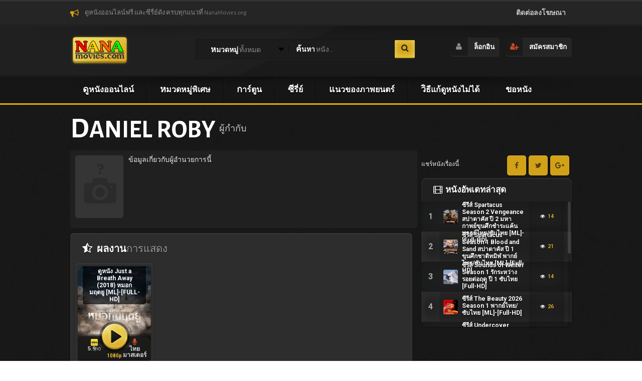

--- FILE ---
content_type: text/html; charset=UTF-8
request_url: https://nanamovies.org/yonetmenler/daniel-roby/
body_size: 14710
content:
<!doctype html>
<html lang="th">
<head>
<meta charset="UTF-8">
<title>Daniel Roby Archives - nanamovies นานามูฟวี่ส์ - nanamovies นานามูฟวี่ส์</title>
<link data-rocket-prefetch href="https://fonts.googleapis.com" rel="dns-prefetch">
<link data-rocket-prefetch href="https://www.googletagmanager.com" rel="dns-prefetch"><link rel="preload" data-rocket-preload as="image" href="https://nanamovies.org/wp-content/themes/nanamovies.v1/images/header_shadow.png" fetchpriority="high">
<meta content="width=device-width, initial-scale=1, user-scalable=no" name="viewport">
<link rel="profile" href="https://gmpg.org/xfn/11">
<link rel="pingback" href="https://nanamovies.org/xmlrpc.php">
<meta name='robots' content='noindex, follow' />
	<style>img:is([sizes="auto" i], [sizes^="auto," i]) { contain-intrinsic-size: 3000px 1500px }</style>
	
	<!-- This site is optimized with the Yoast SEO Premium plugin v26.8 (Yoast SEO v26.8) - https://yoast.com/product/yoast-seo-premium-wordpress/ -->
	<meta property="og:locale" content="th_TH" />
	<meta property="og:type" content="article" />
	<meta property="og:title" content="Daniel Roby Archives" />
	<meta property="og:url" content="https://nanamovies.org/yonetmenler/daniel-roby/" />
	<meta property="og:site_name" content="nanamovies นานามูฟวี่ส์" />
	<meta property="og:image" content="https://nanamovies.org/wp-content/uploads/2023/04/nanamovies.jpeg" />
	<meta property="og:image:width" content="1002" />
	<meta property="og:image:height" content="329" />
	<meta property="og:image:type" content="image/jpeg" />
	<meta name="twitter:card" content="summary_large_image" />
	<script type="application/ld+json" class="yoast-schema-graph">{"@context":"https://schema.org","@graph":[{"@type":"CollectionPage","@id":"https://nanamovies.org/yonetmenler/daniel-roby/","url":"https://nanamovies.org/yonetmenler/daniel-roby/","name":"Daniel Roby Archives - nanamovies นานามูฟวี่ส์","isPartOf":{"@id":"https://nanamovies.org/#website"},"primaryImageOfPage":{"@id":"https://nanamovies.org/yonetmenler/daniel-roby/#primaryimage"},"image":{"@id":"https://nanamovies.org/yonetmenler/daniel-roby/#primaryimage"},"thumbnailUrl":"https://nanamovies.org/wp-content/uploads/2018/12/Just-a-Breath-Away-2018.jpeg","breadcrumb":{"@id":"https://nanamovies.org/yonetmenler/daniel-roby/#breadcrumb"},"inLanguage":"th"},{"@type":"ImageObject","inLanguage":"th","@id":"https://nanamovies.org/yonetmenler/daniel-roby/#primaryimage","url":"https://nanamovies.org/wp-content/uploads/2018/12/Just-a-Breath-Away-2018.jpeg","contentUrl":"https://nanamovies.org/wp-content/uploads/2018/12/Just-a-Breath-Away-2018.jpeg","width":405,"height":579,"caption":"Just a Breath Away (2018) หมอกมฤตยู"},{"@type":"BreadcrumbList","@id":"https://nanamovies.org/yonetmenler/daniel-roby/#breadcrumb","itemListElement":[{"@type":"ListItem","position":1,"name":"Home","item":"https://nanamovies.org/"},{"@type":"ListItem","position":2,"name":"Daniel Roby"}]},{"@type":"WebSite","@id":"https://nanamovies.org/#website","url":"https://nanamovies.org/","name":"nanamovies นานามูฟวี่ส์","description":"ดูหนังออนไลน์ใหม่ๆ ดูการ์ตูน ดูซีรี่ย์ ดูสารคดีออนไลน์ฟรี","alternateName":"ดูหนังออนไลน์ใหม่ๆ ดูการ์ตูน ดูซีรี่ย์ ดูสารคดีออนไลน์ฟรี","potentialAction":[{"@type":"SearchAction","target":{"@type":"EntryPoint","urlTemplate":"https://nanamovies.org/?s={search_term_string}"},"query-input":{"@type":"PropertyValueSpecification","valueRequired":true,"valueName":"search_term_string"}}],"inLanguage":"th"}]}</script>
	<!-- / Yoast SEO Premium plugin. -->


<link rel='dns-prefetch' href='//www.googletagmanager.com' />
<link rel='dns-prefetch' href='//fonts.googleapis.com' />
<link rel="alternate" type="application/rss+xml" title="ฟีด nanamovies นานามูฟวี่ส์ &raquo; Daniel Roby Yönetmen" href="https://nanamovies.org/yonetmenler/daniel-roby/feed/" />
<style id='wp-emoji-styles-inline-css' type='text/css'>

	img.wp-smiley, img.emoji {
		display: inline !important;
		border: none !important;
		box-shadow: none !important;
		height: 1em !important;
		width: 1em !important;
		margin: 0 0.07em !important;
		vertical-align: -0.1em !important;
		background: none !important;
		padding: 0 !important;
	}
</style>
<link rel='stylesheet' id='wp-block-library-css' href='https://nanamovies.org/wp-includes/css/dist/block-library/style.min.css?ver=6.8.3' type='text/css' media='all' />
<style id='classic-theme-styles-inline-css' type='text/css'>
/*! This file is auto-generated */
.wp-block-button__link{color:#fff;background-color:#32373c;border-radius:9999px;box-shadow:none;text-decoration:none;padding:calc(.667em + 2px) calc(1.333em + 2px);font-size:1.125em}.wp-block-file__button{background:#32373c;color:#fff;text-decoration:none}
</style>
<style id='global-styles-inline-css' type='text/css'>
:root{--wp--preset--aspect-ratio--square: 1;--wp--preset--aspect-ratio--4-3: 4/3;--wp--preset--aspect-ratio--3-4: 3/4;--wp--preset--aspect-ratio--3-2: 3/2;--wp--preset--aspect-ratio--2-3: 2/3;--wp--preset--aspect-ratio--16-9: 16/9;--wp--preset--aspect-ratio--9-16: 9/16;--wp--preset--color--black: #000000;--wp--preset--color--cyan-bluish-gray: #abb8c3;--wp--preset--color--white: #ffffff;--wp--preset--color--pale-pink: #f78da7;--wp--preset--color--vivid-red: #cf2e2e;--wp--preset--color--luminous-vivid-orange: #ff6900;--wp--preset--color--luminous-vivid-amber: #fcb900;--wp--preset--color--light-green-cyan: #7bdcb5;--wp--preset--color--vivid-green-cyan: #00d084;--wp--preset--color--pale-cyan-blue: #8ed1fc;--wp--preset--color--vivid-cyan-blue: #0693e3;--wp--preset--color--vivid-purple: #9b51e0;--wp--preset--gradient--vivid-cyan-blue-to-vivid-purple: linear-gradient(135deg,rgba(6,147,227,1) 0%,rgb(155,81,224) 100%);--wp--preset--gradient--light-green-cyan-to-vivid-green-cyan: linear-gradient(135deg,rgb(122,220,180) 0%,rgb(0,208,130) 100%);--wp--preset--gradient--luminous-vivid-amber-to-luminous-vivid-orange: linear-gradient(135deg,rgba(252,185,0,1) 0%,rgba(255,105,0,1) 100%);--wp--preset--gradient--luminous-vivid-orange-to-vivid-red: linear-gradient(135deg,rgba(255,105,0,1) 0%,rgb(207,46,46) 100%);--wp--preset--gradient--very-light-gray-to-cyan-bluish-gray: linear-gradient(135deg,rgb(238,238,238) 0%,rgb(169,184,195) 100%);--wp--preset--gradient--cool-to-warm-spectrum: linear-gradient(135deg,rgb(74,234,220) 0%,rgb(151,120,209) 20%,rgb(207,42,186) 40%,rgb(238,44,130) 60%,rgb(251,105,98) 80%,rgb(254,248,76) 100%);--wp--preset--gradient--blush-light-purple: linear-gradient(135deg,rgb(255,206,236) 0%,rgb(152,150,240) 100%);--wp--preset--gradient--blush-bordeaux: linear-gradient(135deg,rgb(254,205,165) 0%,rgb(254,45,45) 50%,rgb(107,0,62) 100%);--wp--preset--gradient--luminous-dusk: linear-gradient(135deg,rgb(255,203,112) 0%,rgb(199,81,192) 50%,rgb(65,88,208) 100%);--wp--preset--gradient--pale-ocean: linear-gradient(135deg,rgb(255,245,203) 0%,rgb(182,227,212) 50%,rgb(51,167,181) 100%);--wp--preset--gradient--electric-grass: linear-gradient(135deg,rgb(202,248,128) 0%,rgb(113,206,126) 100%);--wp--preset--gradient--midnight: linear-gradient(135deg,rgb(2,3,129) 0%,rgb(40,116,252) 100%);--wp--preset--font-size--small: 13px;--wp--preset--font-size--medium: 20px;--wp--preset--font-size--large: 36px;--wp--preset--font-size--x-large: 42px;--wp--preset--spacing--20: 0.44rem;--wp--preset--spacing--30: 0.67rem;--wp--preset--spacing--40: 1rem;--wp--preset--spacing--50: 1.5rem;--wp--preset--spacing--60: 2.25rem;--wp--preset--spacing--70: 3.38rem;--wp--preset--spacing--80: 5.06rem;--wp--preset--shadow--natural: 6px 6px 9px rgba(0, 0, 0, 0.2);--wp--preset--shadow--deep: 12px 12px 50px rgba(0, 0, 0, 0.4);--wp--preset--shadow--sharp: 6px 6px 0px rgba(0, 0, 0, 0.2);--wp--preset--shadow--outlined: 6px 6px 0px -3px rgba(255, 255, 255, 1), 6px 6px rgba(0, 0, 0, 1);--wp--preset--shadow--crisp: 6px 6px 0px rgba(0, 0, 0, 1);}:where(.is-layout-flex){gap: 0.5em;}:where(.is-layout-grid){gap: 0.5em;}body .is-layout-flex{display: flex;}.is-layout-flex{flex-wrap: wrap;align-items: center;}.is-layout-flex > :is(*, div){margin: 0;}body .is-layout-grid{display: grid;}.is-layout-grid > :is(*, div){margin: 0;}:where(.wp-block-columns.is-layout-flex){gap: 2em;}:where(.wp-block-columns.is-layout-grid){gap: 2em;}:where(.wp-block-post-template.is-layout-flex){gap: 1.25em;}:where(.wp-block-post-template.is-layout-grid){gap: 1.25em;}.has-black-color{color: var(--wp--preset--color--black) !important;}.has-cyan-bluish-gray-color{color: var(--wp--preset--color--cyan-bluish-gray) !important;}.has-white-color{color: var(--wp--preset--color--white) !important;}.has-pale-pink-color{color: var(--wp--preset--color--pale-pink) !important;}.has-vivid-red-color{color: var(--wp--preset--color--vivid-red) !important;}.has-luminous-vivid-orange-color{color: var(--wp--preset--color--luminous-vivid-orange) !important;}.has-luminous-vivid-amber-color{color: var(--wp--preset--color--luminous-vivid-amber) !important;}.has-light-green-cyan-color{color: var(--wp--preset--color--light-green-cyan) !important;}.has-vivid-green-cyan-color{color: var(--wp--preset--color--vivid-green-cyan) !important;}.has-pale-cyan-blue-color{color: var(--wp--preset--color--pale-cyan-blue) !important;}.has-vivid-cyan-blue-color{color: var(--wp--preset--color--vivid-cyan-blue) !important;}.has-vivid-purple-color{color: var(--wp--preset--color--vivid-purple) !important;}.has-black-background-color{background-color: var(--wp--preset--color--black) !important;}.has-cyan-bluish-gray-background-color{background-color: var(--wp--preset--color--cyan-bluish-gray) !important;}.has-white-background-color{background-color: var(--wp--preset--color--white) !important;}.has-pale-pink-background-color{background-color: var(--wp--preset--color--pale-pink) !important;}.has-vivid-red-background-color{background-color: var(--wp--preset--color--vivid-red) !important;}.has-luminous-vivid-orange-background-color{background-color: var(--wp--preset--color--luminous-vivid-orange) !important;}.has-luminous-vivid-amber-background-color{background-color: var(--wp--preset--color--luminous-vivid-amber) !important;}.has-light-green-cyan-background-color{background-color: var(--wp--preset--color--light-green-cyan) !important;}.has-vivid-green-cyan-background-color{background-color: var(--wp--preset--color--vivid-green-cyan) !important;}.has-pale-cyan-blue-background-color{background-color: var(--wp--preset--color--pale-cyan-blue) !important;}.has-vivid-cyan-blue-background-color{background-color: var(--wp--preset--color--vivid-cyan-blue) !important;}.has-vivid-purple-background-color{background-color: var(--wp--preset--color--vivid-purple) !important;}.has-black-border-color{border-color: var(--wp--preset--color--black) !important;}.has-cyan-bluish-gray-border-color{border-color: var(--wp--preset--color--cyan-bluish-gray) !important;}.has-white-border-color{border-color: var(--wp--preset--color--white) !important;}.has-pale-pink-border-color{border-color: var(--wp--preset--color--pale-pink) !important;}.has-vivid-red-border-color{border-color: var(--wp--preset--color--vivid-red) !important;}.has-luminous-vivid-orange-border-color{border-color: var(--wp--preset--color--luminous-vivid-orange) !important;}.has-luminous-vivid-amber-border-color{border-color: var(--wp--preset--color--luminous-vivid-amber) !important;}.has-light-green-cyan-border-color{border-color: var(--wp--preset--color--light-green-cyan) !important;}.has-vivid-green-cyan-border-color{border-color: var(--wp--preset--color--vivid-green-cyan) !important;}.has-pale-cyan-blue-border-color{border-color: var(--wp--preset--color--pale-cyan-blue) !important;}.has-vivid-cyan-blue-border-color{border-color: var(--wp--preset--color--vivid-cyan-blue) !important;}.has-vivid-purple-border-color{border-color: var(--wp--preset--color--vivid-purple) !important;}.has-vivid-cyan-blue-to-vivid-purple-gradient-background{background: var(--wp--preset--gradient--vivid-cyan-blue-to-vivid-purple) !important;}.has-light-green-cyan-to-vivid-green-cyan-gradient-background{background: var(--wp--preset--gradient--light-green-cyan-to-vivid-green-cyan) !important;}.has-luminous-vivid-amber-to-luminous-vivid-orange-gradient-background{background: var(--wp--preset--gradient--luminous-vivid-amber-to-luminous-vivid-orange) !important;}.has-luminous-vivid-orange-to-vivid-red-gradient-background{background: var(--wp--preset--gradient--luminous-vivid-orange-to-vivid-red) !important;}.has-very-light-gray-to-cyan-bluish-gray-gradient-background{background: var(--wp--preset--gradient--very-light-gray-to-cyan-bluish-gray) !important;}.has-cool-to-warm-spectrum-gradient-background{background: var(--wp--preset--gradient--cool-to-warm-spectrum) !important;}.has-blush-light-purple-gradient-background{background: var(--wp--preset--gradient--blush-light-purple) !important;}.has-blush-bordeaux-gradient-background{background: var(--wp--preset--gradient--blush-bordeaux) !important;}.has-luminous-dusk-gradient-background{background: var(--wp--preset--gradient--luminous-dusk) !important;}.has-pale-ocean-gradient-background{background: var(--wp--preset--gradient--pale-ocean) !important;}.has-electric-grass-gradient-background{background: var(--wp--preset--gradient--electric-grass) !important;}.has-midnight-gradient-background{background: var(--wp--preset--gradient--midnight) !important;}.has-small-font-size{font-size: var(--wp--preset--font-size--small) !important;}.has-medium-font-size{font-size: var(--wp--preset--font-size--medium) !important;}.has-large-font-size{font-size: var(--wp--preset--font-size--large) !important;}.has-x-large-font-size{font-size: var(--wp--preset--font-size--x-large) !important;}
:where(.wp-block-post-template.is-layout-flex){gap: 1.25em;}:where(.wp-block-post-template.is-layout-grid){gap: 1.25em;}
:where(.wp-block-columns.is-layout-flex){gap: 2em;}:where(.wp-block-columns.is-layout-grid){gap: 2em;}
:root :where(.wp-block-pullquote){font-size: 1.5em;line-height: 1.6;}
</style>
<link rel='stylesheet' id='reset-css' href='https://nanamovies.org/wp-content/themes/nanamovies.v1/css/reset.css?ver=6.8.3' type='text/css' media='all' />
<link rel='stylesheet' id='css-css' href='https://nanamovies.org/wp-content/themes/nanamovies.v1/style.css?ver=6.8.3' type='text/css' media='all' />
<link rel='stylesheet' id='fontawesome-css' href='https://nanamovies.org/wp-content/themes/nanamovies.v1/css/font-awesome.min.css?ver=6.8.3' type='text/css' media='all' />
<link rel='stylesheet' id='jquery-ui-css' href='https://nanamovies.org/wp-content/themes/nanamovies.v1/css/jquery-ui.min.css?ver=6.8.3' type='text/css' media='all' />
<link rel='stylesheet' id='jquery-scrollbar-css' href='https://nanamovies.org/wp-content/themes/nanamovies.v1/css/jquery.scrollbar.css?ver=6.8.3' type='text/css' media='all' />
<link rel='stylesheet' id='alegreya-sans-css' href='https://fonts.googleapis.com/css?family=Alegreya+Sans%3A100%2C400%2C300%2C500%2C700%2C800&#038;subset=latin%2Clatin-ext&#038;ver=6.8.3' type='text/css' media='all' />
<link rel='stylesheet' id='permanent-marker-css' href='https://fonts.googleapis.com/css?family=Permanent+Marker&#038;ver=6.8.3' type='text/css' media='all' />
<link rel='stylesheet' id='roboto-css' href='https://fonts.googleapis.com/css?family=Roboto%3A400%2C300%2C100%2C500%2C700%2C900&#038;subset=latin%2Clatin-ext&#038;ver=6.8.3' type='text/css' media='all' />
<link rel='stylesheet' id='custom-css' href='https://nanamovies.org/wp-content/themes/nanamovies.v1/css/custom.css?ver=1.2.0' type='text/css' media='all' />
<script type="text/javascript" src="https://nanamovies.org/wp-content/themes/nanamovies.v1/js/jquery-1.8.3.min.js?ver=6.8.3" id="jquery183-js"></script>

<!-- Google tag (gtag.js) snippet added by Site Kit -->
<!-- Google Analytics snippet added by Site Kit -->
<script type="text/javascript" src="https://www.googletagmanager.com/gtag/js?id=GT-5TN2SXT" id="google_gtagjs-js" async></script>
<script type="text/javascript" id="google_gtagjs-js-after">
/* <![CDATA[ */
window.dataLayer = window.dataLayer || [];function gtag(){dataLayer.push(arguments);}
gtag("set","linker",{"domains":["nanamovies.org"]});
gtag("js", new Date());
gtag("set", "developer_id.dZTNiMT", true);
gtag("config", "GT-5TN2SXT");
/* ]]> */
</script>
<link rel="https://api.w.org/" href="https://nanamovies.org/wp-json/" /><link rel="EditURI" type="application/rsd+xml" title="RSD" href="https://nanamovies.org/xmlrpc.php?rsd" />
<meta name="generator" content="Site Kit by Google 1.170.0" /><link rel="icon" href="https://nanamovies.org/wp-content/uploads/2024/10/cropped-favicon-32x32.png" sizes="32x32" />
<link rel="icon" href="https://nanamovies.org/wp-content/uploads/2024/10/cropped-favicon-192x192.png" sizes="192x192" />
<link rel="apple-touch-icon" href="https://nanamovies.org/wp-content/uploads/2024/10/cropped-favicon-180x180.png" />
<meta name="msapplication-TileImage" content="https://nanamovies.org/wp-content/uploads/2024/10/cropped-favicon-270x270.png" />
<noscript><style id="rocket-lazyload-nojs-css">.rll-youtube-player, [data-lazy-src]{display:none !important;}</style></noscript><meta property="og:title" content="Daniel Roby Archives - nanamovies นานามูฟวี่ส์ - nanamovies นานามูฟวี่ส์" /><script type="text/javascript">var tf_ajaxurl = 'https://nanamovies.org/?islem=tfajax'; var theme_dir = 'https://nanamovies.org/wp-content/themes/nanamovies.v1/';</script>
<meta name="generator" content="WP Rocket 3.20.3" data-wpr-features="wpr_lazyload_images wpr_preconnect_external_domains wpr_oci wpr_preload_links wpr_desktop" /></head>
<body data-rsssl=1 class="archive tax-yonetmenler term-daniel-roby term-40098 wp-theme-nanamoviesv1" >
		<div  class="ajax-forms">
			<div  class="ajax-form register-form">
				<div  class="ajax-form-title inner-glow-13"><i class="fa fa-user-plus"></i> <strong>หน้าลงทะเบียนสมาชิก</strong><a href="#" class="ajax-form-close" data-form="register-form"><i class="fa fa-times"></i></a></div>
				<form id="register-form">
					<div class="ajax-form-content inner-glow-13">
						<div class="ajax-success"><i class="fa fa-thumbs-up"></i> <strong>เข้าสู่ระบบเรียบร้อยแล้ว</strong></div>
						<div class="ajax-row">
							<input type="text" name="username" value="" placeholder="ชื่อผู้ใช้ของคุณ" />
							<p class="ajax-error error-username"></p>
						</div>
						<div class="ajax-row">
							<input type="password" name="password" value="" placeholder="รหัสผ่านของคุณ" />
							<p class="ajax-error error-password"></p>
						</div>
						<div class="ajax-row">
							<input type="text" name="email" value="" placeholder="อีเมลล์" />
							<p class="ajax-error error-email"></p>
						</div>
						<div class="ajax-row">
							<input type="text" name="first_name" value="" placeholder="ชื่อของคุณ" />
						</div>
						<div class="ajax-row">
							<input type="text" name="last_name" value="" placeholder="นามสกุลของคุณ" />
						</div>
						<div class="ajax-row">
							<button type="submit">สร้าง<strong> บัญชี</strong></button>
						</div>
						<div class="ajax-row centered">
							มีบัญชีอยู่แล้ว ลงชื่อเข้าใช้ <a href="#" onclick="login_goster();return false;">หน้าผู้ใช้งาน</a>.
						</div>
						<div class="ajax-veya"><span>หรือ</span></div>
						<div class="ajax-row">
							<a href="#" class="social-button facebook-button" onclick="fb_login();"><i class="fa fa-facebook"></i> ลงทะเบียนโดย <strong>Facebook</strong></a>
						</div>
					</div>
				</form>
			</div>
			<div  class="ajax-form login-form">
				<div  class="ajax-form-title inner-glow-13"><i class="fa fa-user"></i> <strong>เข้าสู่ระบบ</strong><a href="#" class="ajax-form-close" data-form="login-form"><i class="fa fa-times"></i></a></div>
				<form id="login-form">
					<div class="ajax-form-content inner-glow-13">
						<div class="ajax-success"><i class="fa fa-thumbs-up"></i> <strong>เข้าสู่ระบบเรียบร้อยแล้ว</strong></div>
						<div class="ajax-row">
							<p class="ajax-text"><i class="fa fa-user"></i> ชื่อผู้ใช้ของคุณ</p>
							<input type="text" name="username" value="" placeholder="ป้อนชื่อผู้ใช้ของคุณ" />
							<p class="ajax-error error-username"></p>
						</div>
						<div class="ajax-row">
							<p class="ajax-text"><i class="fa fa-lock"></i> รหัสผ่านของคุณ</p>
							<input type="password" name="password" value="" placeholder="รหัสผ่านของคุณ" />
							<p class="ajax-error error-password"></p>
						</div>
						<div class="ajax-row">
							<button type="submit"><strong>เข้าสู่ระบบ</strong> ด้วยบัญชี</button>
						</div>
						<div class="ajax-row">
							<a href="#" class="unuttum-link">ลืมรหัสผ่าน</a>
							<span class="login-kayit-link">ลงทะเบียน <a href="#" class="muser-reg">ตอนนี้เลย</a></span>
						</div>
					</div>
				</form>
			</div>
			<div  class="ajax-form unuttum-form">
				<div  class="ajax-form-title inner-glow-13"><i class="fa fa-lock"></i> ลืม <strong>รหัสผ่าน</strong><a href="#" class="ajax-form-close" data-form="unuttum-form"><i class="fa fa-times"></i></a></div>
				<form id="unuttum-form">
					<div class="ajax-form-content inner-glow-13">
						<div class="ajax-success"><i class="fa fa-thumbs-up"></i> Parola sıfırlama bilgileriniz e-posta adresinize gönderilmiştir.</div>
						<div class="ajax-row">
							<p class="ajax-text"><i class="fa fa-email"></i> อีเมลล์</p>
							<input type="text" name="email" value="" placeholder="E-posta adresinizi giriniz" />
							<p class="ajax-error error-email"></p>
						</div>
						<div class="ajax-row">
							<button type="submit"><strong>SIFIRLAMA</strong> LİNKİ GÖNDER</button>
						</div>
						<div class="ajax-row">
							<a href="#" onclick="login_goster();return false;">เข้าสู่ระบบ</a>
							<span class="login-kayit-link">ลงทะเบียน <a href="#" class="muser-reg">ตอนนี้เลย</a></span>
						</div>
					</div>
				</form>
			</div>
		</div>	<div  class="film-bilgi">
		<span class="film-bilgi-ok"></span>
		<div  class="film-bilgi-title"><strong></strong></div>
		<div  class="film-bilgi-content">
			<div  class="film-bilgi-ozet"></div>
			<div  class="film-bilgi-tur"><i class="fa fa-bookmark-o"></i> <strong>แท็ก:</strong> <span></span></div>
			<div  class="film-bilgi-hit">
				<i class="fa fa-eye"></i> <strong> เข้าชม :</strong><span></span> ครั้ง
				<span class="film-bilgi-likes"><span class="film-bilgi-like"><i class="fa fa-thumbs-o-up"></i> </span> <span class="film-bilgi-dislike"><i class="fa fa-thumbs-o-down"></i> </span></span></div>
		</div>
	</div>
	<div  class="top">
		<div  class="center">
						<div  class="announcement"><i class="fa fa-bullhorn"></i> ดูหนังออนไลน์ฟรี และซีรี่ย์ดัง ครบทุกแนวที่ NanaMovies.org</div>
						<ul class="top-menu">
				<li id="nav-menu-item-12489" class="main-menu-item  menu-item-even menu-item-depth-0 "><a href="https://nanamovies.org/%e0%b8%95%e0%b8%b4%e0%b8%94%e0%b8%95%e0%b9%88%e0%b8%ad%e0%b8%a5%e0%b8%87%e0%b9%82%e0%b8%86%e0%b8%a9%e0%b8%93%e0%b8%b2/" class="menu-link main-menu-link"><strong>ติดต่อลงโฆษณา </strong></a></li>
			</ul>
		</div>
	</div>
	<div  class="header">
		<div  class="header-shadow"></div>
		<div  class="header-left"><div  class="header-ayir"></div></div>
		<div  class="center">
			<!-- logo -->
			<a class="logo" href="https://nanamovies.org"><img src="https://nanamovies.org/wp-content/themes/nanamovies.v1/images/logo.png" /></a>
			<a class="mobile-logo" href="https://nanamovies.org"><img src="data:image/svg+xml,%3Csvg%20xmlns='http://www.w3.org/2000/svg'%20viewBox='0%200%200%200'%3E%3C/svg%3E" data-lazy-src="https://nanamovies.org/wp-content/themes/nanamovies.v1/images/mobile_logo.png" /><noscript><img src="https://nanamovies.org/wp-content/themes/nanamovies.v1/images/mobile_logo.png" /></noscript></a>
			<!-- arama -->
			<form method="get" action="https://nanamovies.org">
				<div class="search">
					<div class="categories-holder" data-opened="0">
						<div class="categories-current"><strong>หมวดหมู่</strong> ทั้งหมด</div>
						<i class="fa fa-caret-down"></i>
						<span class="categories-border"></span>
						<ul class="kategori-sec scrollbar-inner">
							<li><a href="#" data-id="0"><strong>หมวดหมู่</strong> ทั้งหมด</a></li>
															<li><a href="#" data-id="14">Action บู๊</a></li>
															<li><a href="#" data-id="68">Adventure ผจญภัย</a></li>
															<li><a href="#" data-id="17">Biography ชีวิตจริง</a></li>
															<li><a href="#" data-id="13">Comedy หนังแนวตลก</a></li>
															<li><a href="#" data-id="18">Crime อาชญากรรม</a></li>
															<li><a href="#" data-id="20">Drama ดราม่า</a></li>
															<li><a href="#" data-id="737">Episode</a></li>
															<li><a href="#" data-id="155">Family ครอบครัว</a></li>
															<li><a href="#" data-id="21">Fantasy เทพนิยาย</a></li>
															<li><a href="#" data-id="22">History ประวัติศาสตร์</a></li>
															<li><a href="#" data-id="12">Horror สยองขวัญ</a></li>
															<li><a href="#" data-id="23">Musical เพลง</a></li>
															<li><a href="#" data-id="24">Mystery ลึกลับ</a></li>
															<li><a href="#" data-id="25">Romance โรแมนติก</a></li>
															<li><a href="#" data-id="26">Sci-Fi วิทยาศาสตร์</a></li>
															<li><a href="#" data-id="27">Sport กีฬา</a></li>
															<li><a href="#" data-id="28">Thriller ระทึกขวัญ</a></li>
															<li><a href="#" data-id="29">War สงคราม</a></li>
															<li><a href="#" data-id="30">Western คาวบอยตะวันตก</a></li>
															<li><a href="#" data-id="1158">การ์ตูนซับไทย</a></li>
															<li><a href="#" data-id="55">การ์ตูนเดอะมูฟวี่</a></li>
															<li><a href="#" data-id="1157">การ์ตูนเรื่องยาว</a></li>
															<li><a href="#" data-id="12327">คอนเสิร์ต - การแสดงสด</a></li>
															<li><a href="#" data-id="204">ซาวด์แทร็ค</a></li>
															<li><a href="#" data-id="9">ซีรีย์ฝรั่ง</a></li>
															<li><a href="#" data-id="15809">ซีรี่ย์ไทย</a></li>
															<li><a href="#" data-id="64942">ซีรีส์เกาหลี</a></li>
															<li><a href="#" data-id="60593">ซีรีส์เอเชียอื่นๆ</a></li>
															<li><a href="#" data-id="2838">ตัวอย่างหนังที่กำลังมา</a></li>
															<li><a href="#" data-id="64891">ทีวีโชว์</a></li>
															<li><a href="#" data-id="19">สารคดีออนไลน์</a></li>
															<li><a href="#" data-id="6">หนังจีน</a></li>
															<li><a href="#" data-id="31">หนังซูม</a></li>
															<li><a href="#" data-id="5">หนังญี่ปุ่น</a></li>
															<li><a href="#" data-id="3">หนังฝรั่ง</a></li>
															<li><a href="#" data-id="8">หนังเกาหลี</a></li>
															<li><a href="#" data-id="7">หนังเอเชียอื่นๆ</a></li>
															<li><a href="#" data-id="84">หนังแนะนำ</a></li>
															<li><a href="#" data-id="4">หนังไทย</a></li>
															<li><a href="#" data-id="1156">หมวดหมู่การ์ตูน</a></li>
															<li><a href="#" data-id="2837">หมวดหมู่พิเศษ</a></li>
															<li><a href="#" data-id="16">หมวดหมู่ภาพยนตร์</a></li>
															<li><a href="#" data-id="15">แนวภาพยนตร์</a></li>
													</ul>
					</div>
					<div class="search-holder"><strong>ค้นหา</strong> หนัง...</div>
					<input type="text" name="s" value="" />
					<button type="submit"><i class="fa fa-search"></i></button>
					<div class="search-bottom"></div>
				</div>
				<input type="hidden" name="cat_id" value="0" id="search_cat_id" />
			</form>
			<!-- üye mini paneli -->
			<div  class="user-mini-panel">
									<a href="#" class="user-button user-login"><i class="fa fa-user"></i> <strong>ล็อกอิน</strong></a>
					<a href="#" class="user-button user-reg"><i class="fa fa-user-plus"></i> <strong>สมัครสมาชิก</strong></a>
					<input type="hidden" id="js-login-status" value="0" />
							</div>
		</div>
	</div>
	<div  class="mobile-menu">
		<div  class="center">
			<ul>
				<li><a href="#" data-toggle=".main-menu"><i class="fa fa-list"></i></a></li>
				<li><a href="#" data-toggle=".mobile-search"><i class="fa fa-search"></i></a></li>
								<li><a href="#" onclick="login_goster();return false;"><i class="fa fa-user"></i></a></li>
				<li><a href="#" class="mobile-register"><i class="fa fa-user-plus"></i></a></li>
							</ul>
		</div>
	</div>
	<form method="get" action="https://nanamovies.org">
		<div class="search mobile-search">
			<div class="search-holder"><strong>ค้นหา</strong> หนัง...</div>
			<input type="text" name="s" value="" placeholder="พิมพ์ชื่อหนังที่ต้องการค้นหา" />
			<button type="submit"><i class="fa fa-search"></i></button>
			<div class="search-bottom"></div>
		</div>
		<input type="hidden" name="cat_id" value="0" id="search_cat_id" />
	</form>
	<!-- ana menü -->
	<div  class="main-menu">
		<div  class="center">
			<div  class="menu-shadow"></div>
			<ul class="menu">
				<li><a href="https://nanamovies.org"><strong>ดูหนังออนไลน์</strong></a></li>
				<li id="nav-menu-item-2013" class="main-menu-item  menu-item-even menu-item-depth-0 "><a href="#" class="menu-link main-menu-link"><strong>หมวดหมู่พิเศษ </strong></a>
<ul class="sub-menu menu-odd  menu-depth-1">
	<li id="nav-menu-item-1970" class="sub-menu-item  menu-item-odd menu-item-depth-1 "><a href="https://nanamovies.org/category/%e0%b8%ab%e0%b8%a1%e0%b8%a7%e0%b8%94%e0%b8%ab%e0%b8%a1%e0%b8%b9%e0%b9%88%e0%b8%9e%e0%b8%b4%e0%b9%80%e0%b8%a8%e0%b8%a9/%e0%b8%ab%e0%b8%99%e0%b8%b1%e0%b8%87%e0%b9%81%e0%b8%99%e0%b8%b0%e0%b8%99%e0%b8%b3/" class="menu-link sub-menu-link"><strong>หนังแนะนำ </strong></a></li>
	<li id="nav-menu-item-1969" class="sub-menu-item  menu-item-odd menu-item-depth-1 "><a href="https://nanamovies.org/category/%e0%b8%ab%e0%b8%a1%e0%b8%a7%e0%b8%94%e0%b8%ab%e0%b8%a1%e0%b8%b9%e0%b9%88%e0%b8%9e%e0%b8%b4%e0%b9%80%e0%b8%a8%e0%b8%a9/%e0%b8%ab%e0%b8%99%e0%b8%b1%e0%b8%87%e0%b8%8b%e0%b8%b9%e0%b8%a1/" class="menu-link sub-menu-link"><strong>หนังซูม </strong></a></li>
	<li id="nav-menu-item-1967" class="sub-menu-item  menu-item-odd menu-item-depth-1 "><a href="https://nanamovies.org/category/%e0%b8%ab%e0%b8%a1%e0%b8%a7%e0%b8%94%e0%b8%ab%e0%b8%a1%e0%b8%b9%e0%b9%88%e0%b8%9e%e0%b8%b4%e0%b9%80%e0%b8%a8%e0%b8%a9/%e0%b8%8b%e0%b8%b2%e0%b8%a7%e0%b8%94%e0%b9%8c%e0%b9%81%e0%b8%97%e0%b8%a3%e0%b9%87%e0%b8%84/" class="menu-link sub-menu-link"><strong>ซาวด์แทร็ค </strong>&#8211; ซับไทย </a></li>
	<li id="nav-menu-item-4524" class="sub-menu-item  menu-item-odd menu-item-depth-1 "><a href="https://nanamovies.org/category/%e0%b8%ab%e0%b8%a1%e0%b8%a7%e0%b8%94%e0%b8%ab%e0%b8%a1%e0%b8%b9%e0%b9%88%e0%b8%9e%e0%b8%b4%e0%b9%80%e0%b8%a8%e0%b8%a9/%e0%b8%aa%e0%b8%b2%e0%b8%a3%e0%b8%84%e0%b8%94%e0%b8%b5%e0%b8%ad%e0%b8%ad%e0%b8%99%e0%b9%84%e0%b8%a5%e0%b8%99%e0%b9%8c/" class="menu-link sub-menu-link"><strong>สารคดีออนไลน์ </strong></a></li>
	<li id="nav-menu-item-1968" class="sub-menu-item  menu-item-odd menu-item-depth-1 "><a href="https://nanamovies.org/category/%e0%b8%ab%e0%b8%a1%e0%b8%a7%e0%b8%94%e0%b8%ab%e0%b8%a1%e0%b8%b9%e0%b9%88%e0%b8%9e%e0%b8%b4%e0%b9%80%e0%b8%a8%e0%b8%a9/%e0%b8%95%e0%b8%b1%e0%b8%a7%e0%b8%ad%e0%b8%a2%e0%b9%88%e0%b8%b2%e0%b8%87%e0%b8%ab%e0%b8%99%e0%b8%b1%e0%b8%87%e0%b8%97%e0%b8%b5%e0%b9%88%e0%b8%81%e0%b8%b3%e0%b8%a5%e0%b8%b1%e0%b8%87%e0%b8%a1%e0%b8%b2/" class="menu-link sub-menu-link"><strong>ตัวอย่างหนังที่กำลังมา </strong></a></li>
	<li id="nav-menu-item-118" class="sub-menu-item  menu-item-odd menu-item-depth-1 "><a href="https://nanamovies.org/category/%e0%b8%ab%e0%b8%a1%e0%b8%a7%e0%b8%94%e0%b8%ab%e0%b8%a1%e0%b8%b9%e0%b9%88%e0%b8%a0%e0%b8%b2%e0%b8%9e%e0%b8%a2%e0%b8%99%e0%b8%95%e0%b8%a3%e0%b9%8c/%e0%b8%ab%e0%b8%99%e0%b8%b1%e0%b8%87%e0%b9%84%e0%b8%97%e0%b8%a2/" class="menu-link sub-menu-link"><strong>หนังไทย </strong></a></li>
	<li id="nav-menu-item-115" class="sub-menu-item  menu-item-odd menu-item-depth-1 "><a href="https://nanamovies.org/category/%e0%b8%ab%e0%b8%a1%e0%b8%a7%e0%b8%94%e0%b8%ab%e0%b8%a1%e0%b8%b9%e0%b9%88%e0%b8%a0%e0%b8%b2%e0%b8%9e%e0%b8%a2%e0%b8%99%e0%b8%95%e0%b8%a3%e0%b9%8c/%e0%b8%ab%e0%b8%99%e0%b8%b1%e0%b8%87%e0%b8%9d%e0%b8%a3%e0%b8%b1%e0%b9%88%e0%b8%87/" class="menu-link sub-menu-link"><strong>หนังฝรั่ง </strong></a></li>
	<li id="nav-menu-item-114" class="sub-menu-item  menu-item-odd menu-item-depth-1 "><a href="https://nanamovies.org/category/%e0%b8%ab%e0%b8%a1%e0%b8%a7%e0%b8%94%e0%b8%ab%e0%b8%a1%e0%b8%b9%e0%b9%88%e0%b8%a0%e0%b8%b2%e0%b8%9e%e0%b8%a2%e0%b8%99%e0%b8%95%e0%b8%a3%e0%b9%8c/%e0%b8%ab%e0%b8%99%e0%b8%b1%e0%b8%87%e0%b8%8d%e0%b8%b5%e0%b9%88%e0%b8%9b%e0%b8%b8%e0%b9%88%e0%b8%99/" class="menu-link sub-menu-link"><strong>หนังญี่ปุ่น </strong></a></li>
	<li id="nav-menu-item-113" class="sub-menu-item  menu-item-odd menu-item-depth-1 "><a href="https://nanamovies.org/category/%e0%b8%ab%e0%b8%a1%e0%b8%a7%e0%b8%94%e0%b8%ab%e0%b8%a1%e0%b8%b9%e0%b9%88%e0%b8%a0%e0%b8%b2%e0%b8%9e%e0%b8%a2%e0%b8%99%e0%b8%95%e0%b8%a3%e0%b9%8c/%e0%b8%ab%e0%b8%99%e0%b8%b1%e0%b8%87%e0%b8%88%e0%b8%b5%e0%b8%99/" class="menu-link sub-menu-link"><strong>หนังจีน </strong></a></li>
	<li id="nav-menu-item-116" class="sub-menu-item  menu-item-odd menu-item-depth-1 "><a href="https://nanamovies.org/category/%e0%b8%ab%e0%b8%a1%e0%b8%a7%e0%b8%94%e0%b8%ab%e0%b8%a1%e0%b8%b9%e0%b9%88%e0%b8%a0%e0%b8%b2%e0%b8%9e%e0%b8%a2%e0%b8%99%e0%b8%95%e0%b8%a3%e0%b9%8c/%e0%b8%ab%e0%b8%99%e0%b8%b1%e0%b8%87%e0%b9%80%e0%b8%81%e0%b8%b2%e0%b8%ab%e0%b8%a5%e0%b8%b5/" class="menu-link sub-menu-link"><strong>หนังเกาหลี </strong></a></li>
	<li id="nav-menu-item-117" class="sub-menu-item  menu-item-odd menu-item-depth-1 "><a href="https://nanamovies.org/category/%e0%b8%ab%e0%b8%a1%e0%b8%a7%e0%b8%94%e0%b8%ab%e0%b8%a1%e0%b8%b9%e0%b9%88%e0%b8%a0%e0%b8%b2%e0%b8%9e%e0%b8%a2%e0%b8%99%e0%b8%95%e0%b8%a3%e0%b9%8c/%e0%b8%ab%e0%b8%99%e0%b8%b1%e0%b8%87%e0%b9%80%e0%b8%ad%e0%b9%80%e0%b8%8a%e0%b8%b5%e0%b8%a2%e0%b8%ad%e0%b8%b7%e0%b9%88%e0%b8%99%e0%b9%86/" class="menu-link sub-menu-link"><strong>หนังเอเชียอื่นๆ </strong></a></li>
</ul>
</li>
<li id="nav-menu-item-5871" class="main-menu-item  menu-item-even menu-item-depth-0 "><a href="#" class="menu-link main-menu-link"><strong>การ์ตูน </strong></a>
<ul class="sub-menu menu-odd  menu-depth-1">
	<li id="nav-menu-item-5874" class="sub-menu-item  menu-item-odd menu-item-depth-1 "><a href="https://nanamovies.org/category/%e0%b8%ab%e0%b8%a1%e0%b8%a7%e0%b8%94%e0%b8%ab%e0%b8%a1%e0%b8%b9%e0%b9%88%e0%b8%81%e0%b8%b2%e0%b8%a3%e0%b9%8c%e0%b8%95%e0%b8%b9%e0%b8%99/%e0%b8%81%e0%b8%b2%e0%b8%a3%e0%b9%8c%e0%b8%95%e0%b8%b9%e0%b8%99%e0%b9%80%e0%b8%a3%e0%b8%b7%e0%b9%88%e0%b8%ad%e0%b8%87%e0%b8%a2%e0%b8%b2%e0%b8%a7/" class="menu-link sub-menu-link"><strong>การ์ตูนเรื่องยาว </strong></a></li>
	<li id="nav-menu-item-5873" class="sub-menu-item  menu-item-odd menu-item-depth-1 "><a href="https://nanamovies.org/category/%e0%b8%ab%e0%b8%a1%e0%b8%a7%e0%b8%94%e0%b8%ab%e0%b8%a1%e0%b8%b9%e0%b9%88%e0%b8%81%e0%b8%b2%e0%b8%a3%e0%b9%8c%e0%b8%95%e0%b8%b9%e0%b8%99/%e0%b8%81%e0%b8%b2%e0%b8%a3%e0%b9%8c%e0%b8%95%e0%b8%b9%e0%b8%99%e0%b9%80%e0%b8%94%e0%b8%ad%e0%b8%b0%e0%b8%a1%e0%b8%b9%e0%b8%9f%e0%b8%a7%e0%b8%b5%e0%b9%88/" class="menu-link sub-menu-link"><strong>การ์ตูนเดอะมูฟวี่ </strong></a></li>
	<li id="nav-menu-item-5872" class="sub-menu-item  menu-item-odd menu-item-depth-1 "><a href="https://nanamovies.org/category/%e0%b8%ab%e0%b8%a1%e0%b8%a7%e0%b8%94%e0%b8%ab%e0%b8%a1%e0%b8%b9%e0%b9%88%e0%b8%81%e0%b8%b2%e0%b8%a3%e0%b9%8c%e0%b8%95%e0%b8%b9%e0%b8%99/%e0%b8%81%e0%b8%b2%e0%b8%a3%e0%b9%8c%e0%b8%95%e0%b8%b9%e0%b8%99%e0%b8%8b%e0%b8%b1%e0%b8%9a%e0%b9%84%e0%b8%97%e0%b8%a2/" class="menu-link sub-menu-link"><strong>การ์ตูนซับไทย </strong></a></li>
</ul>
</li>
<li id="nav-menu-item-14264" class="main-menu-item  menu-item-even menu-item-depth-0 "><a class="menu-link main-menu-link"><strong>ซีรี่ย์ </strong></a>
<ul class="sub-menu menu-odd  menu-depth-1">
	<li id="nav-menu-item-110" class="sub-menu-item  menu-item-odd menu-item-depth-1 "><a href="https://nanamovies.org/category/%e0%b8%ab%e0%b8%a1%e0%b8%a7%e0%b8%94%e0%b8%ab%e0%b8%a1%e0%b8%b9%e0%b9%88%e0%b8%a0%e0%b8%b2%e0%b8%9e%e0%b8%a2%e0%b8%99%e0%b8%95%e0%b8%a3%e0%b9%8c/%e0%b8%8b%e0%b8%b5%e0%b8%a3%e0%b8%b5%e0%b8%a2%e0%b9%8c%e0%b8%9d%e0%b8%a3%e0%b8%b1%e0%b9%88%e0%b8%87/" class="menu-link sub-menu-link"><strong>ซีรีย์ฝรั่ง </strong></a></li>
	<li id="nav-menu-item-15550" class="sub-menu-item  menu-item-odd menu-item-depth-1 "><a href="https://nanamovies.org/category/%e0%b8%ab%e0%b8%a1%e0%b8%a7%e0%b8%94%e0%b8%ab%e0%b8%a1%e0%b8%b9%e0%b9%88%e0%b8%a0%e0%b8%b2%e0%b8%9e%e0%b8%a2%e0%b8%99%e0%b8%95%e0%b8%a3%e0%b9%8c/thai-series/" class="menu-link sub-menu-link"><strong>ซีรี่ย์ไทย </strong></a></li>
	<li id="nav-menu-item-88762" class="sub-menu-item  menu-item-odd menu-item-depth-1 "><a href="https://nanamovies.org/category/%e0%b8%ab%e0%b8%a1%e0%b8%a7%e0%b8%94%e0%b8%ab%e0%b8%a1%e0%b8%b9%e0%b9%88%e0%b8%a0%e0%b8%b2%e0%b8%9e%e0%b8%a2%e0%b8%99%e0%b8%95%e0%b8%a3%e0%b9%8c/korea-series/" class="menu-link sub-menu-link"><strong>ซีรีส์เกาหลี </strong></a></li>
	<li id="nav-menu-item-76016" class="sub-menu-item  menu-item-odd menu-item-depth-1 "><a href="https://nanamovies.org/category/%e0%b8%ab%e0%b8%a1%e0%b8%a7%e0%b8%94%e0%b8%ab%e0%b8%a1%e0%b8%b9%e0%b9%88%e0%b8%a0%e0%b8%b2%e0%b8%9e%e0%b8%a2%e0%b8%99%e0%b8%95%e0%b8%a3%e0%b9%8c/%e0%b8%8b%e0%b8%b5%e0%b8%a3%e0%b8%b5%e0%b8%aa%e0%b9%8c%e0%b9%80%e0%b8%ad%e0%b9%80%e0%b8%8a%e0%b8%b5%e0%b8%a2%e0%b8%ad%e0%b8%b7%e0%b9%88%e0%b8%99%e0%b9%86/" class="menu-link sub-menu-link"><strong>ซีรีส์เอเชียอื่นๆ </strong></a></li>
</ul>
</li>
<li id="nav-menu-item-2012" class="main-menu-item  menu-item-even menu-item-depth-0 "><a href="#" class="menu-link main-menu-link"><strong>แนวของภาพยนตร์ </strong></a>
<ul class="sub-menu menu-odd  menu-depth-1">
	<li id="nav-menu-item-88" class="sub-menu-item  menu-item-odd menu-item-depth-1 "><a href="https://nanamovies.org/category/%e0%b9%81%e0%b8%99%e0%b8%a7%e0%b8%a0%e0%b8%b2%e0%b8%9e%e0%b8%a2%e0%b8%99%e0%b8%95%e0%b8%a3%e0%b9%8c/%e0%b8%9a%e0%b8%b9%e0%b9%89-action/" class="menu-link sub-menu-link"><strong>Action </strong>บู๊ </a></li>
	<li id="nav-menu-item-89" class="sub-menu-item  menu-item-odd menu-item-depth-1 "><a href="https://nanamovies.org/category/%e0%b9%81%e0%b8%99%e0%b8%a7%e0%b8%a0%e0%b8%b2%e0%b8%9e%e0%b8%a2%e0%b8%99%e0%b8%95%e0%b8%a3%e0%b9%8c/adventure-%e0%b8%9c%e0%b8%88%e0%b8%8d%e0%b8%a0%e0%b8%b1%e0%b8%a2/" class="menu-link sub-menu-link"><strong>Adventure </strong>ผจญภัย </a></li>
	<li id="nav-menu-item-91" class="sub-menu-item  menu-item-odd menu-item-depth-1 "><a href="https://nanamovies.org/category/%e0%b9%81%e0%b8%99%e0%b8%a7%e0%b8%a0%e0%b8%b2%e0%b8%9e%e0%b8%a2%e0%b8%99%e0%b8%95%e0%b8%a3%e0%b9%8c/biography-%e0%b8%8a%e0%b8%b5%e0%b8%a7%e0%b8%b4%e0%b8%95%e0%b8%88%e0%b8%a3%e0%b8%b4%e0%b8%87/" class="menu-link sub-menu-link"><strong>Biography </strong>ชีวิตจริง </a></li>
	<li id="nav-menu-item-92" class="sub-menu-item  menu-item-odd menu-item-depth-1 "><a href="https://nanamovies.org/category/%e0%b9%81%e0%b8%99%e0%b8%a7%e0%b8%a0%e0%b8%b2%e0%b8%9e%e0%b8%a2%e0%b8%99%e0%b8%95%e0%b8%a3%e0%b9%8c/%e0%b8%ab%e0%b8%99%e0%b8%b1%e0%b8%87%e0%b9%81%e0%b8%99%e0%b8%a7%e0%b8%95%e0%b8%a5%e0%b8%81-comedy/" class="menu-link sub-menu-link"><strong>Comedy </strong>หนังแนวตลก </a></li>
	<li id="nav-menu-item-93" class="sub-menu-item  menu-item-odd menu-item-depth-1 "><a href="https://nanamovies.org/category/%e0%b9%81%e0%b8%99%e0%b8%a7%e0%b8%a0%e0%b8%b2%e0%b8%9e%e0%b8%a2%e0%b8%99%e0%b8%95%e0%b8%a3%e0%b9%8c/crime-%e0%b8%ad%e0%b8%b2%e0%b8%8a%e0%b8%8d%e0%b8%b2%e0%b8%81%e0%b8%a3%e0%b8%a3%e0%b8%a1/" class="menu-link sub-menu-link"><strong>Crime </strong>อาชญากรรม </a></li>
	<li id="nav-menu-item-95" class="sub-menu-item  menu-item-odd menu-item-depth-1 "><a href="https://nanamovies.org/category/%e0%b9%81%e0%b8%99%e0%b8%a7%e0%b8%a0%e0%b8%b2%e0%b8%9e%e0%b8%a2%e0%b8%99%e0%b8%95%e0%b8%a3%e0%b9%8c/drama-%e0%b8%94%e0%b8%a3%e0%b8%b2%e0%b8%a1%e0%b9%88%e0%b8%b2/" class="menu-link sub-menu-link"><strong>Drama </strong>ดราม่า </a></li>
	<li id="nav-menu-item-96" class="sub-menu-item  menu-item-odd menu-item-depth-1 "><a href="https://nanamovies.org/category/%e0%b9%81%e0%b8%99%e0%b8%a7%e0%b8%a0%e0%b8%b2%e0%b8%9e%e0%b8%a2%e0%b8%99%e0%b8%95%e0%b8%a3%e0%b9%8c/fantasy-%e0%b9%80%e0%b8%97%e0%b8%9e%e0%b8%99%e0%b8%b4%e0%b8%a2%e0%b8%b2%e0%b8%a2/" class="menu-link sub-menu-link"><strong>Fantasy </strong>เทพนิยาย </a></li>
	<li id="nav-menu-item-97" class="sub-menu-item  menu-item-odd menu-item-depth-1 "><a href="https://nanamovies.org/category/%e0%b9%81%e0%b8%99%e0%b8%a7%e0%b8%a0%e0%b8%b2%e0%b8%9e%e0%b8%a2%e0%b8%99%e0%b8%95%e0%b8%a3%e0%b9%8c/history-%e0%b8%9b%e0%b8%a3%e0%b8%b0%e0%b8%a7%e0%b8%b1%e0%b8%95%e0%b8%b4%e0%b8%a8%e0%b8%b2%e0%b8%aa%e0%b8%95%e0%b8%a3%e0%b9%8c/" class="menu-link sub-menu-link"><strong>History </strong>ประวัติศาสตร์ </a></li>
	<li id="nav-menu-item-98" class="sub-menu-item  menu-item-odd menu-item-depth-1 "><a href="https://nanamovies.org/category/%e0%b9%81%e0%b8%99%e0%b8%a7%e0%b8%a0%e0%b8%b2%e0%b8%9e%e0%b8%a2%e0%b8%99%e0%b8%95%e0%b8%a3%e0%b9%8c/horror-%e0%b8%aa%e0%b8%a2%e0%b8%ad%e0%b8%87%e0%b8%82%e0%b8%a7%e0%b8%b1%e0%b8%8d/" class="menu-link sub-menu-link"><strong>Horror </strong>สยองขวัญ </a></li>
	<li id="nav-menu-item-99" class="sub-menu-item  menu-item-odd menu-item-depth-1 "><a href="https://nanamovies.org/category/%e0%b9%81%e0%b8%99%e0%b8%a7%e0%b8%a0%e0%b8%b2%e0%b8%9e%e0%b8%a2%e0%b8%99%e0%b8%95%e0%b8%a3%e0%b9%8c/musical-%e0%b9%80%e0%b8%9e%e0%b8%a5%e0%b8%87/" class="menu-link sub-menu-link"><strong>Musical </strong>เพลง </a></li>
	<li id="nav-menu-item-100" class="sub-menu-item  menu-item-odd menu-item-depth-1 "><a href="https://nanamovies.org/category/%e0%b9%81%e0%b8%99%e0%b8%a7%e0%b8%a0%e0%b8%b2%e0%b8%9e%e0%b8%a2%e0%b8%99%e0%b8%95%e0%b8%a3%e0%b9%8c/mystery-%e0%b8%a5%e0%b8%b6%e0%b8%81%e0%b8%a5%e0%b8%b1%e0%b8%9a/" class="menu-link sub-menu-link"><strong>Mystery </strong>ลึกลับ </a></li>
	<li id="nav-menu-item-101" class="sub-menu-item  menu-item-odd menu-item-depth-1 "><a href="https://nanamovies.org/category/%e0%b9%81%e0%b8%99%e0%b8%a7%e0%b8%a0%e0%b8%b2%e0%b8%9e%e0%b8%a2%e0%b8%99%e0%b8%95%e0%b8%a3%e0%b9%8c/romance-%e0%b9%82%e0%b8%a3%e0%b9%81%e0%b8%a1%e0%b8%99%e0%b8%95%e0%b8%b4%e0%b8%81/" class="menu-link sub-menu-link"><strong>Romance </strong>โรแมนติก </a></li>
	<li id="nav-menu-item-102" class="sub-menu-item  menu-item-odd menu-item-depth-1 "><a href="https://nanamovies.org/category/%e0%b9%81%e0%b8%99%e0%b8%a7%e0%b8%a0%e0%b8%b2%e0%b8%9e%e0%b8%a2%e0%b8%99%e0%b8%95%e0%b8%a3%e0%b9%8c/sci-fi-%e0%b8%a7%e0%b8%b4%e0%b8%97%e0%b8%a2%e0%b8%b2%e0%b8%a8%e0%b8%b2%e0%b8%aa%e0%b8%95%e0%b8%a3%e0%b9%8c/" class="menu-link sub-menu-link"><strong>Sci-Fi </strong>วิทยาศาสตร์ </a></li>
	<li id="nav-menu-item-103" class="sub-menu-item  menu-item-odd menu-item-depth-1 "><a href="https://nanamovies.org/category/%e0%b9%81%e0%b8%99%e0%b8%a7%e0%b8%a0%e0%b8%b2%e0%b8%9e%e0%b8%a2%e0%b8%99%e0%b8%95%e0%b8%a3%e0%b9%8c/sport-%e0%b8%81%e0%b8%b5%e0%b8%ac%e0%b8%b2/" class="menu-link sub-menu-link"><strong>Sport </strong>กีฬา </a></li>
	<li id="nav-menu-item-104" class="sub-menu-item  menu-item-odd menu-item-depth-1 "><a href="https://nanamovies.org/category/%e0%b9%81%e0%b8%99%e0%b8%a7%e0%b8%a0%e0%b8%b2%e0%b8%9e%e0%b8%a2%e0%b8%99%e0%b8%95%e0%b8%a3%e0%b9%8c/thriller-%e0%b8%a3%e0%b8%b0%e0%b8%97%e0%b8%b6%e0%b8%81%e0%b8%82%e0%b8%a7%e0%b8%b1%e0%b8%8d/" class="menu-link sub-menu-link"><strong>Thriller </strong>ระทึกขวัญ </a></li>
	<li id="nav-menu-item-105" class="sub-menu-item  menu-item-odd menu-item-depth-1 "><a href="https://nanamovies.org/category/%e0%b9%81%e0%b8%99%e0%b8%a7%e0%b8%a0%e0%b8%b2%e0%b8%9e%e0%b8%a2%e0%b8%99%e0%b8%95%e0%b8%a3%e0%b9%8c/war-%e0%b8%aa%e0%b8%87%e0%b8%84%e0%b8%a3%e0%b8%b2%e0%b8%a1/" class="menu-link sub-menu-link"><strong>War </strong>สงคราม </a></li>
	<li id="nav-menu-item-106" class="sub-menu-item  menu-item-odd menu-item-depth-1 "><a href="https://nanamovies.org/category/%e0%b9%81%e0%b8%99%e0%b8%a7%e0%b8%a0%e0%b8%b2%e0%b8%9e%e0%b8%a2%e0%b8%99%e0%b8%95%e0%b8%a3%e0%b9%8c/western-%e0%b8%84%e0%b8%b2%e0%b8%a7%e0%b8%9a%e0%b8%ad%e0%b8%a2%e0%b8%95%e0%b8%b0%e0%b8%a7%e0%b8%b1%e0%b8%99%e0%b8%95%e0%b8%81/" class="menu-link sub-menu-link"><strong>Western </strong>คาวบอยตะวันตก </a></li>
</ul>
</li>
<li id="nav-menu-item-15551" class="main-menu-item  menu-item-even menu-item-depth-0 "><a href="https://nanamovies.org/%e0%b8%a7%e0%b8%b4%e0%b8%98%e0%b8%b5%e0%b9%81%e0%b8%81%e0%b9%89%e0%b8%94%e0%b8%b9%e0%b8%ab%e0%b8%99%e0%b8%b1%e0%b8%87%e0%b9%84%e0%b8%a1%e0%b9%88%e0%b9%84%e0%b8%94%e0%b9%89/" class="menu-link main-menu-link"><strong>วิธีแก้ดูหนังไม่ได้ </strong></a></li>
                                <li><a href="https://discord.gg/PnbXNn5KW2" target="_blank"><strong>ขอหนัง</strong></a></li>
			</ul>
		</div>
	</div><div  class="film-wrapper">
	
	<div  class="center film-details nomargin">
		<div  class="film-top">
			<h1 class="film-title">
				Daniel Roby <span class="tax-tip">ผู้กำกับ</span>
			</h1>
			<div  class="clear"></div>
		</div>
		
		<!-- filmi izle -->
		<div  class="film-icerik">
			<div class="film-iframe type-taxonomy">
			<img src="https://nanamovies.org/wp-content/themes/nanamovies.v1/images/no-image.png" class="taxonomy-image" />
			ข้อมูลเกี่ยวกับผู้อำนวยการนี้			<div class="clear"></div>
			</div>
			
			<!-- ana film listesi -->
			<div class="main-film-list main-film-mini noheight">
				<div class="main-film-title"><i class="fa fa-star-half-o"></i> <strong>ผลงาน</strong>การแสดง</div>
				<div id="son-eklenen" class="film-tab">
					<ul class="films-standard">
													<li data-hover="details" data-title="ดูหนัง Just a Breath Away (2018) หมอกมฤตยู [ML]-[FULL-HD]" data-ozet="แมทธิวและอันนา มีลูกสาวของที่ป่วย ต้องอาศัยอยู่ในแคปซูลแก้วขนาดใหญ่เท่านั้น ไม่สามารถชีวิตข้างนอกได้ วันหนึ่ง จู่ๆ ก็มีหมอกควันปริศนาปกคลุมเมืองปารีส และทำให้ผู้คนบาดเจ็บล้มตายมากมาย นอกจากพวกเขาต้องหาทางเอาชีวิตตัวเองให้รอด พวกเขายังต้องทำทุกอย่างเพื่อช่วยลูกสาวที่รักจากสถานการณ์นี้ให้ได้ด้วย" data-tur="Sci-Fi วิทยาศาสตร์, ซาวด์แทร็ค, หนังฝรั่ง" data-hit="15,101" data-like="0" data-dislike="0">
								<a href="https://nanamovies.org/just-a-breath-away-2018-%e0%b8%ab%e0%b8%a1%e0%b8%ad%e0%b8%81%e0%b8%a1%e0%b8%a4%e0%b8%95%e0%b8%a2%e0%b8%b9/">
									<div class="film-list-container">
										<div class="film-list-image">
											<div class="film-list-title"><h3>ดูหนัง Just a Breath Away (2018) หมอกมฤตยู [ML]-[FULL-HD]</h3></div>
											<img src="https://nanamovies.org/wp-content/uploads/2018/12/Just-a-Breath-Away-2018.jpeg" class="film-list-thumb" />
											<div class="film-list-info">
												<div class="film-list-imdb">
													<span><img src="https://nanamovies.org/wp-content/themes/nanamovies.v1/images/imdb.png" /></span>
													<strong>5.9</strong>/10
												</div>
												<a class="film-list-playbtn" href="https://nanamovies.org/just-a-breath-away-2018-%e0%b8%ab%e0%b8%a1%e0%b8%ad%e0%b8%81%e0%b8%a1%e0%b8%a4%e0%b8%95%e0%b8%a2%e0%b8%b9/"></a>
												<div class="film-list-type">
													
				<span><i class="fa fa-microphone"></i></span>
				<strong>ไทยมาสเตอร์</strong>
															</div>
												<div class="film-list-quality"><span>1080p</span></div>
											</div>
										</div>
									</div>
								</a>
							</li>
											</ul>
					<div class="clear"></div>
				</div>
			</div>
		</div>
		
		
		<div  class="film-sag">
						<div class="film-share">
				<span>แชร์หนังเรื่องนี้ :</span>
				<ul class="pagination socialpagi">
					<li><a href="#" class="fbshare"><i class="fa fa-facebook"></i></a></li>
					<li><a href="#" class="twshare"><i class="fa fa-twitter"></i></a></li>
					<li><a href="#" class="gshare"><i class="fa fa-google-plus"></i></a></li>
				</ul>
			</div>
			<div class="mini-tab-list supermini">
				<div class="mini-tab-title"><i class="fa fa-film"></i> <strong>หนังอัพเดทล่าสุด</strong></div>
				<ul class="mini-tabs-film scrollbar-inner">
											<li class="mini-tabrow-1">
							<a href="https://nanamovies.org/spartacus-season-2-vengeance-%e0%b8%aa%e0%b8%9b%e0%b8%b2%e0%b8%95%e0%b8%b2%e0%b8%84%e0%b8%b1%e0%b8%aa-%e0%b8%9b%e0%b8%b5-2-%e0%b8%a1%e0%b8%ab%e0%b8%b2%e0%b8%81%e0%b8%b2%e0%b8%9e%e0%b8%a2%e0%b9%8c/">
								<div class="mini-tabs-number">1</div>
								<div class="mini-tabs-image"><img src="data:image/svg+xml,%3Csvg%20xmlns='http://www.w3.org/2000/svg'%20viewBox='0%200%200%200'%3E%3C/svg%3E" data-lazy-src="https://nanamovies.org/wp-content/uploads/2026/01/Spartacus-Season-2-Vengeance.jpg" /><noscript><img src="https://nanamovies.org/wp-content/uploads/2026/01/Spartacus-Season-2-Vengeance.jpg" /></noscript></div>
								<div class="mini-tabs-title"><div><strong>ซีรีส์ Spartacus Season 2 Vengeance สปาตาคัส ปี 2 มหากาพย์ขุนศึกชำระแค้น พากย์ไทย/ซับไทย [ML]-[Full-HD]</strong></div></div>
								<div class="mini-tabs-hit"><div><i class="fa fa-eye"></i> <span>14</span></div></div>
							</a>
						</li>
											<li class="mini-tabrow-2">
							<a href="https://nanamovies.org/spartacus-season-1-blood-and-sand-%e0%b8%aa%e0%b8%9b%e0%b8%b2%e0%b8%95%e0%b8%b2%e0%b8%84%e0%b8%b1%e0%b8%aa-%e0%b8%9b%e0%b8%b5-1-%e0%b8%82%e0%b8%b8%e0%b8%99%e0%b8%a8%e0%b8%b6%e0%b8%81%e0%b8%8a%e0%b8%b2/">
								<div class="mini-tabs-number">2</div>
								<div class="mini-tabs-image"><img src="data:image/svg+xml,%3Csvg%20xmlns='http://www.w3.org/2000/svg'%20viewBox='0%200%200%200'%3E%3C/svg%3E" data-lazy-src="https://nanamovies.org/wp-content/uploads/2026/01/Spartacus-Season-1-Blood-and-Sand.jpg" /><noscript><img src="https://nanamovies.org/wp-content/uploads/2026/01/Spartacus-Season-1-Blood-and-Sand.jpg" /></noscript></div>
								<div class="mini-tabs-title"><div><strong>ซีรีส์ Spartacus Season 1 Blood and Sand สปาตาคัส ปี 1 ขุนศึกชาติทมิฬ พากย์ไทย/ซับไทย [ML]-[Full-HD]</strong></div></div>
								<div class="mini-tabs-hit"><div><i class="fa fa-eye"></i> <span>21</span></div></div>
							</a>
						</li>
											<li class="mini-tabrow-1">
							<a href="https://nanamovies.org/sounds-of-winter-season-1-%e0%b8%a3%e0%b8%b1%e0%b8%81%e0%b8%a3%e0%b8%b0%e0%b8%ab%e0%b8%a7%e0%b9%88%e0%b8%b2%e0%b8%87%e0%b8%a3%e0%b8%ad%e0%b8%a2%e0%b8%95%e0%b9%88%e0%b8%ad%e0%b8%a4%e0%b8%94%e0%b8%b9/">
								<div class="mini-tabs-number">3</div>
								<div class="mini-tabs-image"><img src="data:image/svg+xml,%3Csvg%20xmlns='http://www.w3.org/2000/svg'%20viewBox='0%200%200%200'%3E%3C/svg%3E" data-lazy-src="https://nanamovies.org/wp-content/uploads/2026/01/Sounds-of-Winter-Season-1.jpg" /><noscript><img src="https://nanamovies.org/wp-content/uploads/2026/01/Sounds-of-Winter-Season-1.jpg" /></noscript></div>
								<div class="mini-tabs-title"><div><strong>ซีรีส์ Sounds of Winter Season 1 รักระหว่างรอยต่อฤดู ปี 1 ซับไทย [Full-HD]</strong></div></div>
								<div class="mini-tabs-hit"><div><i class="fa fa-eye"></i> <span>14</span></div></div>
							</a>
						</li>
											<li class="mini-tabrow-2">
							<a href="https://nanamovies.org/the-beauty-2026-season-1-%e0%b8%9e%e0%b8%b2%e0%b8%81%e0%b8%a2%e0%b9%8c%e0%b9%84%e0%b8%97%e0%b8%a2/">
								<div class="mini-tabs-number">4</div>
								<div class="mini-tabs-image"><img src="data:image/svg+xml,%3Csvg%20xmlns='http://www.w3.org/2000/svg'%20viewBox='0%200%200%200'%3E%3C/svg%3E" data-lazy-src="https://nanamovies.org/wp-content/uploads/2026/01/The-Beauty-2026-Season-1.jpg" /><noscript><img src="https://nanamovies.org/wp-content/uploads/2026/01/The-Beauty-2026-Season-1.jpg" /></noscript></div>
								<div class="mini-tabs-title"><div><strong>ซีรีส์ The Beauty 2026 Season 1 พากย์ไทย/ซับไทย [ML]-[Full-HD]</strong></div></div>
								<div class="mini-tabs-hit"><div><i class="fa fa-eye"></i> <span>26</span></div></div>
							</a>
						</li>
											<li class="mini-tabrow-1">
							<a href="https://nanamovies.org/undercover-miss-hong-season-1-%e0%b8%84%e0%b8%b8%e0%b8%93%e0%b8%ae%e0%b8%87%e0%b8%a2%e0%b8%ad%e0%b8%94%e0%b8%aa%e0%b8%b2%e0%b8%a2%e0%b8%a5%e0%b8%b1%e0%b8%9a-%e0%b8%9b%e0%b8%b5-1-%e0%b8%8b%e0%b8%b1/">
								<div class="mini-tabs-number">5</div>
								<div class="mini-tabs-image"><img src="data:image/svg+xml,%3Csvg%20xmlns='http://www.w3.org/2000/svg'%20viewBox='0%200%200%200'%3E%3C/svg%3E" data-lazy-src="https://nanamovies.org/wp-content/uploads/2026/01/Undercover-Miss-Hong-Season-1.jpg" /><noscript><img src="https://nanamovies.org/wp-content/uploads/2026/01/Undercover-Miss-Hong-Season-1.jpg" /></noscript></div>
								<div class="mini-tabs-title"><div><strong>ซีรีส์ Undercover Miss Hong Season 1 คุณฮงยอดสายลับ ปี 1 ซับไทย [Full-HD]</strong></div></div>
								<div class="mini-tabs-hit"><div><i class="fa fa-eye"></i> <span>51</span></div></div>
							</a>
						</li>
											<li class="mini-tabrow-2">
							<a href="https://nanamovies.org/moon-river-2025-season-1-%e0%b9%80%e0%b8%87%e0%b8%b2%e0%b8%88%e0%b8%b1%e0%b8%99%e0%b8%97%e0%b8%a3%e0%b9%8c%e0%b8%aa%e0%b8%a5%e0%b8%b1%e0%b8%9a%e0%b8%a3%e0%b9%88%e0%b8%b2%e0%b8%87-%e0%b8%9b%e0%b8%b5-1/">
								<div class="mini-tabs-number">6</div>
								<div class="mini-tabs-image"><img src="data:image/svg+xml,%3Csvg%20xmlns='http://www.w3.org/2000/svg'%20viewBox='0%200%200%200'%3E%3C/svg%3E" data-lazy-src="https://nanamovies.org/wp-content/uploads/2026/01/Moon-River-2025-Season-1.jpg" /><noscript><img src="https://nanamovies.org/wp-content/uploads/2026/01/Moon-River-2025-Season-1.jpg" /></noscript></div>
								<div class="mini-tabs-title"><div><strong>ซีรีส์ Moon River 2025 Season 1 เงาจันทร์สลับร่าง ปี 1 พากย์ไทย/ซับไทย [ML]-[Full-HD]</strong></div></div>
								<div class="mini-tabs-hit"><div><i class="fa fa-eye"></i> <span>264</span></div></div>
							</a>
						</li>
											<li class="mini-tabrow-1">
							<a href="https://nanamovies.org/industry-season-4-%e0%b8%a7%e0%b8%87%e0%b8%81%e0%b8%b2%e0%b8%a3%e0%b9%80%e0%b8%87%e0%b8%b4%e0%b8%99%e0%b9%80%e0%b8%94%e0%b8%b7%e0%b8%ad%e0%b8%94-%e0%b8%9b%e0%b8%b5-4-%e0%b8%8b%e0%b8%b1%e0%b8%9a/">
								<div class="mini-tabs-number">7</div>
								<div class="mini-tabs-image"><img src="data:image/svg+xml,%3Csvg%20xmlns='http://www.w3.org/2000/svg'%20viewBox='0%200%200%200'%3E%3C/svg%3E" data-lazy-src="https://nanamovies.org/wp-content/uploads/2026/01/Industry-Season-4.jpg" /><noscript><img src="https://nanamovies.org/wp-content/uploads/2026/01/Industry-Season-4.jpg" /></noscript></div>
								<div class="mini-tabs-title"><div><strong>ซีรีส์ Industry Season 4 วงการเงินเดือด ปี 4 ซับไทย [Full-HD]</strong></div></div>
								<div class="mini-tabs-hit"><div><i class="fa fa-eye"></i> <span>80</span></div></div>
							</a>
						</li>
											<li class="mini-tabrow-2">
							<a href="https://nanamovies.org/detective-conan-the-series-season-25-%e0%b8%a2%e0%b8%ad%e0%b8%94%e0%b8%99%e0%b8%b1%e0%b8%81%e0%b8%aa%e0%b8%b7%e0%b8%9a%e0%b8%88%e0%b8%b4%e0%b9%8b%e0%b8%a7%e0%b9%82%e0%b8%84%e0%b8%99%e0%b8%b1%e0%b8%99/">
								<div class="mini-tabs-number">8</div>
								<div class="mini-tabs-image"><img src="data:image/svg+xml,%3Csvg%20xmlns='http://www.w3.org/2000/svg'%20viewBox='0%200%200%200'%3E%3C/svg%3E" data-lazy-src="https://nanamovies.org/wp-content/uploads/2026/01/Detective-Conan-the-Series-Season-25.jpg" /><noscript><img src="https://nanamovies.org/wp-content/uploads/2026/01/Detective-Conan-the-Series-Season-25.jpg" /></noscript></div>
								<div class="mini-tabs-title"><div><strong>การ์ตูน Detective Conan the Series Season 25 ยอดนักสืบจิ๋วโคนัน เดอะซีรี่ส์ ปี 25 พากย์ไทย [ML]-[Full-HD]</strong></div></div>
								<div class="mini-tabs-hit"><div><i class="fa fa-eye"></i> <span>116</span></div></div>
							</a>
						</li>
											<li class="mini-tabrow-1">
							<a href="https://nanamovies.org/a-knight-of-the-seven-kingdoms-season-1-%e0%b8%ad%e0%b8%b1%e0%b8%a8%e0%b8%a7%e0%b8%b4%e0%b8%99%e0%b9%81%e0%b8%ab%e0%b9%88%e0%b8%87%e0%b9%80%e0%b8%88%e0%b9%87%e0%b8%94%e0%b8%a3%e0%b8%b2%e0%b8%8a/">
								<div class="mini-tabs-number">9</div>
								<div class="mini-tabs-image"><img src="data:image/svg+xml,%3Csvg%20xmlns='http://www.w3.org/2000/svg'%20viewBox='0%200%200%200'%3E%3C/svg%3E" data-lazy-src="https://nanamovies.org/wp-content/uploads/2026/01/A-Knight-of-the-Seven-Kingdoms-Season-1.jpg" /><noscript><img src="https://nanamovies.org/wp-content/uploads/2026/01/A-Knight-of-the-Seven-Kingdoms-Season-1.jpg" /></noscript></div>
								<div class="mini-tabs-title"><div><strong>ซีรีส์ A Knight of the Seven Kingdoms Season 1 อัศวินแห่งเจ็ดราชอาณาจักร ปี 1 พากย์ไทย/ซับไทย [ML]-[Full-HD]</strong></div></div>
								<div class="mini-tabs-hit"><div><i class="fa fa-eye"></i> <span>221</span></div></div>
							</a>
						</li>
											<li class="mini-tabrow-2">
							<a href="https://nanamovies.org/the-silver-fox-1968-%e0%b8%aa%e0%b8%a1%e0%b8%b4%e0%b8%87%e0%b8%aa%e0%b8%b2%e0%b8%a7-%e0%b8%88%e0%b8%b4%e0%b8%87%e0%b8%88%e0%b8%ad%e0%b8%81%e0%b9%80%e0%b8%87%e0%b8%b4%e0%b8%99-%e0%b8%9e%e0%b8%b2/">
								<div class="mini-tabs-number">10</div>
								<div class="mini-tabs-image"><img src="data:image/svg+xml,%3Csvg%20xmlns='http://www.w3.org/2000/svg'%20viewBox='0%200%200%200'%3E%3C/svg%3E" data-lazy-src="https://nanamovies.org/wp-content/uploads/2026/01/The-Silver-Fox玉面飛狐-1968.webp" /><noscript><img src="https://nanamovies.org/wp-content/uploads/2026/01/The-Silver-Fox玉面飛狐-1968.webp" /></noscript></div>
								<div class="mini-tabs-title"><div><strong>ดูหนัง The Silver Fox (1968) สมิงสาว จิงจอกเงิน พากย์ไทย [Full-HD]</strong></div></div>
								<div class="mini-tabs-hit"><div><i class="fa fa-eye"></i> <span>18</span></div></div>
							</a>
						</li>
									</ul>
			</div>
		</div>
		<div class="clear"></div>
	</div>
</div>

<div  class="footer">

	<div  class="center">

		<a href="https://nanamovies.org"><img src="https://nanamovies.org/wp-content/themes/nanamovies.v1/images/footer_logo.png" /></a>

		<div  class="copytext">© 2025 www.nanamovies.org</div>

		<div  class="yasal">ดูหนังออนไลน์ ดูหนังพากย์ไทย ดูการ์ตูนออนไลน์ ดูการ์ตูนพากย์ไทย ดูซีรีส์ออนไลน์ ดูซีรีส์ฝรั่งพากย์ไทย ดูสารคดีออนไลน์ และอื่นๆอีกมากมาย เว็บดูหนังฟรีที่ดีที่สุด ใช้งานง่ายมีหลายตัวเล่นให้เลือก มีซีรีส์ฝรั่งพากย์ไทยก่อนใครเป็นจุดเด่นของเว็บ มีระบบเสียงหลายภาษาและหลายซับไตเติลเว็บแรกในไทย.</div>

	</div>

</div>


<div  class="footer-alt">

	<div  class="center">

		<ul class="footer-menu">

			<li><a href="https://nanamovies.org"><i class="fa fa-home"></i></a></li>

			
		</ul>

		<ul class="footer-social">

			<li><a href="https://www.facebook.com/nanamovies.fullhd/" target="_blank"><i class="fa fa-facebook"></i></a></li>
			
			
			<li><a href="https://nanamovies.org/feed/" target="_blank"><i class="fa fa-rss"></i></a></li>

		</ul>

	</div>

</div>






<div  id="status">

</div>

<div  id="fb-root">

</div>

<script type="speculationrules">
{"prefetch":[{"source":"document","where":{"and":[{"href_matches":"\/*"},{"not":{"href_matches":["\/wp-*.php","\/wp-admin\/*","\/wp-content\/uploads\/*","\/wp-content\/*","\/wp-content\/plugins\/*","\/wp-content\/themes\/nanamovies.v1\/*","\/*\\?(.+)"]}},{"not":{"selector_matches":"a[rel~=\"nofollow\"]"}},{"not":{"selector_matches":".no-prefetch, .no-prefetch a"}}]},"eagerness":"conservative"}]}
</script>
<script type="text/javascript" id="rocket-browser-checker-js-after">
/* <![CDATA[ */
"use strict";var _createClass=function(){function defineProperties(target,props){for(var i=0;i<props.length;i++){var descriptor=props[i];descriptor.enumerable=descriptor.enumerable||!1,descriptor.configurable=!0,"value"in descriptor&&(descriptor.writable=!0),Object.defineProperty(target,descriptor.key,descriptor)}}return function(Constructor,protoProps,staticProps){return protoProps&&defineProperties(Constructor.prototype,protoProps),staticProps&&defineProperties(Constructor,staticProps),Constructor}}();function _classCallCheck(instance,Constructor){if(!(instance instanceof Constructor))throw new TypeError("Cannot call a class as a function")}var RocketBrowserCompatibilityChecker=function(){function RocketBrowserCompatibilityChecker(options){_classCallCheck(this,RocketBrowserCompatibilityChecker),this.passiveSupported=!1,this._checkPassiveOption(this),this.options=!!this.passiveSupported&&options}return _createClass(RocketBrowserCompatibilityChecker,[{key:"_checkPassiveOption",value:function(self){try{var options={get passive(){return!(self.passiveSupported=!0)}};window.addEventListener("test",null,options),window.removeEventListener("test",null,options)}catch(err){self.passiveSupported=!1}}},{key:"initRequestIdleCallback",value:function(){!1 in window&&(window.requestIdleCallback=function(cb){var start=Date.now();return setTimeout(function(){cb({didTimeout:!1,timeRemaining:function(){return Math.max(0,50-(Date.now()-start))}})},1)}),!1 in window&&(window.cancelIdleCallback=function(id){return clearTimeout(id)})}},{key:"isDataSaverModeOn",value:function(){return"connection"in navigator&&!0===navigator.connection.saveData}},{key:"supportsLinkPrefetch",value:function(){var elem=document.createElement("link");return elem.relList&&elem.relList.supports&&elem.relList.supports("prefetch")&&window.IntersectionObserver&&"isIntersecting"in IntersectionObserverEntry.prototype}},{key:"isSlowConnection",value:function(){return"connection"in navigator&&"effectiveType"in navigator.connection&&("2g"===navigator.connection.effectiveType||"slow-2g"===navigator.connection.effectiveType)}}]),RocketBrowserCompatibilityChecker}();
/* ]]> */
</script>
<script type="text/javascript" id="rocket-preload-links-js-extra">
/* <![CDATA[ */
var RocketPreloadLinksConfig = {"excludeUris":"\/(?:.+\/)?feed(?:\/(?:.+\/?)?)?$|\/(?:.+\/)?embed\/|\/(index.php\/)?(.*)wp-json(\/.*|$)|\/refer\/|\/go\/|\/recommend\/|\/recommends\/","usesTrailingSlash":"1","imageExt":"jpg|jpeg|gif|png|tiff|bmp|webp|avif|pdf|doc|docx|xls|xlsx|php","fileExt":"jpg|jpeg|gif|png|tiff|bmp|webp|avif|pdf|doc|docx|xls|xlsx|php|html|htm","siteUrl":"https:\/\/nanamovies.org","onHoverDelay":"100","rateThrottle":"3"};
/* ]]> */
</script>
<script type="text/javascript" id="rocket-preload-links-js-after">
/* <![CDATA[ */
(function() {
"use strict";var r="function"==typeof Symbol&&"symbol"==typeof Symbol.iterator?function(e){return typeof e}:function(e){return e&&"function"==typeof Symbol&&e.constructor===Symbol&&e!==Symbol.prototype?"symbol":typeof e},e=function(){function i(e,t){for(var n=0;n<t.length;n++){var i=t[n];i.enumerable=i.enumerable||!1,i.configurable=!0,"value"in i&&(i.writable=!0),Object.defineProperty(e,i.key,i)}}return function(e,t,n){return t&&i(e.prototype,t),n&&i(e,n),e}}();function i(e,t){if(!(e instanceof t))throw new TypeError("Cannot call a class as a function")}var t=function(){function n(e,t){i(this,n),this.browser=e,this.config=t,this.options=this.browser.options,this.prefetched=new Set,this.eventTime=null,this.threshold=1111,this.numOnHover=0}return e(n,[{key:"init",value:function(){!this.browser.supportsLinkPrefetch()||this.browser.isDataSaverModeOn()||this.browser.isSlowConnection()||(this.regex={excludeUris:RegExp(this.config.excludeUris,"i"),images:RegExp(".("+this.config.imageExt+")$","i"),fileExt:RegExp(".("+this.config.fileExt+")$","i")},this._initListeners(this))}},{key:"_initListeners",value:function(e){-1<this.config.onHoverDelay&&document.addEventListener("mouseover",e.listener.bind(e),e.listenerOptions),document.addEventListener("mousedown",e.listener.bind(e),e.listenerOptions),document.addEventListener("touchstart",e.listener.bind(e),e.listenerOptions)}},{key:"listener",value:function(e){var t=e.target.closest("a"),n=this._prepareUrl(t);if(null!==n)switch(e.type){case"mousedown":case"touchstart":this._addPrefetchLink(n);break;case"mouseover":this._earlyPrefetch(t,n,"mouseout")}}},{key:"_earlyPrefetch",value:function(t,e,n){var i=this,r=setTimeout(function(){if(r=null,0===i.numOnHover)setTimeout(function(){return i.numOnHover=0},1e3);else if(i.numOnHover>i.config.rateThrottle)return;i.numOnHover++,i._addPrefetchLink(e)},this.config.onHoverDelay);t.addEventListener(n,function e(){t.removeEventListener(n,e,{passive:!0}),null!==r&&(clearTimeout(r),r=null)},{passive:!0})}},{key:"_addPrefetchLink",value:function(i){return this.prefetched.add(i.href),new Promise(function(e,t){var n=document.createElement("link");n.rel="prefetch",n.href=i.href,n.onload=e,n.onerror=t,document.head.appendChild(n)}).catch(function(){})}},{key:"_prepareUrl",value:function(e){if(null===e||"object"!==(void 0===e?"undefined":r(e))||!1 in e||-1===["http:","https:"].indexOf(e.protocol))return null;var t=e.href.substring(0,this.config.siteUrl.length),n=this._getPathname(e.href,t),i={original:e.href,protocol:e.protocol,origin:t,pathname:n,href:t+n};return this._isLinkOk(i)?i:null}},{key:"_getPathname",value:function(e,t){var n=t?e.substring(this.config.siteUrl.length):e;return n.startsWith("/")||(n="/"+n),this._shouldAddTrailingSlash(n)?n+"/":n}},{key:"_shouldAddTrailingSlash",value:function(e){return this.config.usesTrailingSlash&&!e.endsWith("/")&&!this.regex.fileExt.test(e)}},{key:"_isLinkOk",value:function(e){return null!==e&&"object"===(void 0===e?"undefined":r(e))&&(!this.prefetched.has(e.href)&&e.origin===this.config.siteUrl&&-1===e.href.indexOf("?")&&-1===e.href.indexOf("#")&&!this.regex.excludeUris.test(e.href)&&!this.regex.images.test(e.href))}}],[{key:"run",value:function(){"undefined"!=typeof RocketPreloadLinksConfig&&new n(new RocketBrowserCompatibilityChecker({capture:!0,passive:!0}),RocketPreloadLinksConfig).init()}}]),n}();t.run();
}());
/* ]]> */
</script>
<script type="text/javascript" src="https://nanamovies.org/wp-content/themes/nanamovies.v1/js/all.js?ver=1.0.0" id="all-js"></script>
<script type="text/javascript" src="https://nanamovies.org/wp-content/themes/nanamovies.v1/js/scripts.js?ver=1.0.0&#039; async=&#039;async" id="general-scripts-js"></script>
<script type="text/javascript" src="https://nanamovies.org/wp-content/plugins/page-links-to/dist/new-tab.js?ver=3.3.7" id="page-links-to-js"></script>
<script>window.lazyLoadOptions=[{elements_selector:"img[data-lazy-src],.rocket-lazyload",data_src:"lazy-src",data_srcset:"lazy-srcset",data_sizes:"lazy-sizes",class_loading:"lazyloading",class_loaded:"lazyloaded",threshold:300,callback_loaded:function(element){if(element.tagName==="IFRAME"&&element.dataset.rocketLazyload=="fitvidscompatible"){if(element.classList.contains("lazyloaded")){if(typeof window.jQuery!="undefined"){if(jQuery.fn.fitVids){jQuery(element).parent().fitVids()}}}}}},{elements_selector:".rocket-lazyload",data_src:"lazy-src",data_srcset:"lazy-srcset",data_sizes:"lazy-sizes",class_loading:"lazyloading",class_loaded:"lazyloaded",threshold:300,}];window.addEventListener('LazyLoad::Initialized',function(e){var lazyLoadInstance=e.detail.instance;if(window.MutationObserver){var observer=new MutationObserver(function(mutations){var image_count=0;var iframe_count=0;var rocketlazy_count=0;mutations.forEach(function(mutation){for(var i=0;i<mutation.addedNodes.length;i++){if(typeof mutation.addedNodes[i].getElementsByTagName!=='function'){continue}
if(typeof mutation.addedNodes[i].getElementsByClassName!=='function'){continue}
images=mutation.addedNodes[i].getElementsByTagName('img');is_image=mutation.addedNodes[i].tagName=="IMG";iframes=mutation.addedNodes[i].getElementsByTagName('iframe');is_iframe=mutation.addedNodes[i].tagName=="IFRAME";rocket_lazy=mutation.addedNodes[i].getElementsByClassName('rocket-lazyload');image_count+=images.length;iframe_count+=iframes.length;rocketlazy_count+=rocket_lazy.length;if(is_image){image_count+=1}
if(is_iframe){iframe_count+=1}}});if(image_count>0||iframe_count>0||rocketlazy_count>0){lazyLoadInstance.update()}});var b=document.getElementsByTagName("body")[0];var config={childList:!0,subtree:!0};observer.observe(b,config)}},!1)</script><script data-no-minify="1" async src="https://nanamovies.org/wp-content/plugins/wp-rocket/assets/js/lazyload/17.8.3/lazyload.min.js"></script>
<script defer src="https://static.cloudflareinsights.com/beacon.min.js/vcd15cbe7772f49c399c6a5babf22c1241717689176015" integrity="sha512-ZpsOmlRQV6y907TI0dKBHq9Md29nnaEIPlkf84rnaERnq6zvWvPUqr2ft8M1aS28oN72PdrCzSjY4U6VaAw1EQ==" data-cf-beacon='{"version":"2024.11.0","token":"1bd6b2fe3af145d48c82e3aafcaa60a2","server_timing":{"name":{"cfCacheStatus":true,"cfEdge":true,"cfExtPri":true,"cfL4":true,"cfOrigin":true,"cfSpeedBrain":true},"location_startswith":null}}' crossorigin="anonymous"></script>
</body>

</html>
<!-- This website is like a Rocket, isn't it? Performance optimized by WP Rocket. Learn more: https://wp-rocket.me -->